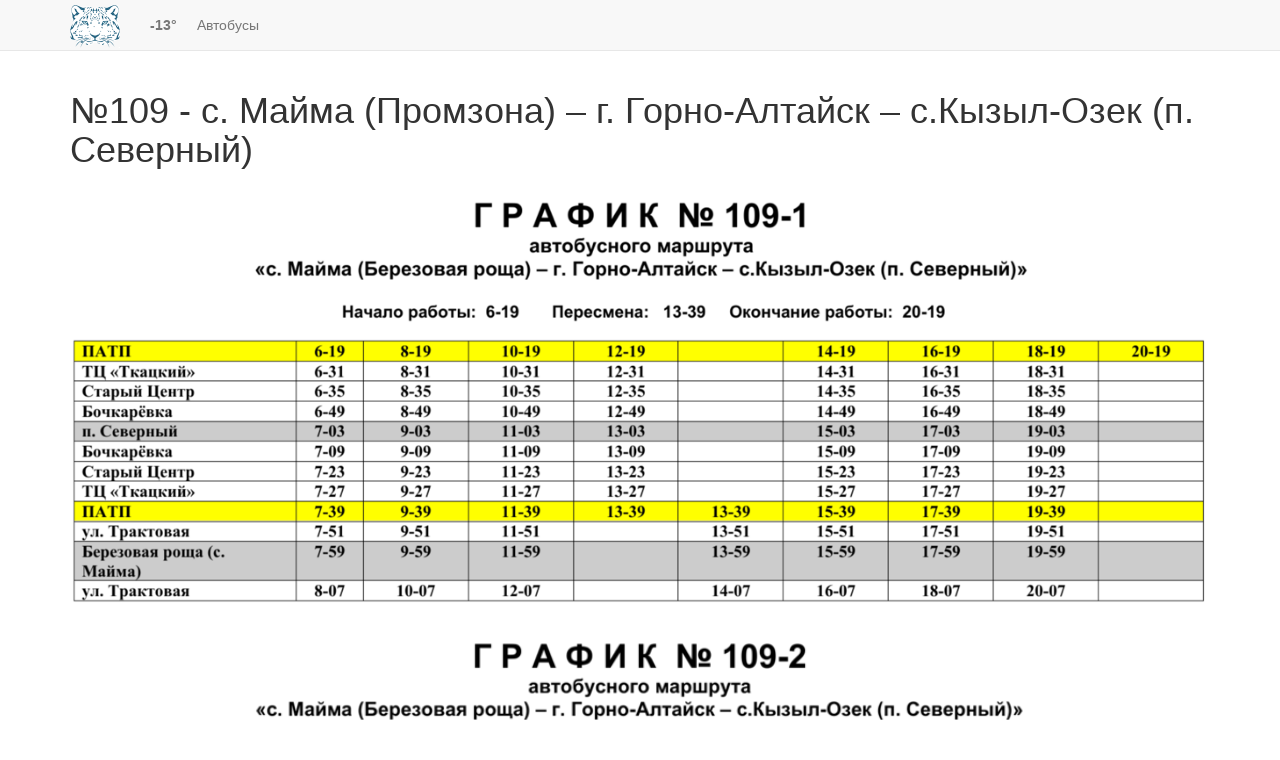

--- FILE ---
content_type: text/html; charset=UTF-8
request_url: http://vesga.ru/bus/route/109
body_size: 1923
content:
<!DOCTYPE html>
<html>
<head>
	<meta charset="utf-8">
	<meta http-equiv="X-UA-Compatible" content="IE=edge">
	<meta name="viewport" content="width=device-width, initial-scale=1">
	<meta property="og:image" content="https://vesga.ru/img/template/logo_og.png">
	<!-- TODO -->
	<title>№109 - с. Майма (Промзона) – г. Горно-Алтайск – с.Кызыл-Озек (п. Северный)</title>

	<link href="https://yastatic.net/bootstrap/3.3.1/css/bootstrap.min.css" rel="stylesheet">
	<link rel="stylesheet" type="text/css" href="/css/template.css">

	<!--[if lt IE 9]>
	<script src="https://oss.maxcdn.com/html5shiv/3.7.2/html5shiv.min.js"></script>
	<script src="https://oss.maxcdn.com/respond/1.4.2/respond.min.js"></script>
	<![endif]-->
	<script src="https://yastatic.net/jquery/2.1.3/jquery.min.js"></script>
	<script src="https://yastatic.net/bootstrap/3.3.1/js/bootstrap.min.js"></script>
</head>

<body>

<div class="container-fluide">
	<nav class="navbar navbar-default navbar-static-top">
		<div class="container">
			<div class="navbar-header">
				<button type="button" class="navbar-toggle collapsed" data-toggle="collapse"
				        data-target="#_nav_top_collapse">
					<span class="sr-only">Toggle navigation</span>
					<span class="icon-bar"></span>
					<span class="icon-bar"></span>
					<span class="icon-bar"></span>
				</button>
				<a class="navbar-brand" href="/">
					<img alt="vesga.ru" src="/img/template/logo_header.png" class="_header__logo">
				</a>
			</div>

			<div class="collapse navbar-collapse" id="_nav_top_collapse">
				<!-- TODO -->
								<ul class="nav navbar-nav">
					<li class="">
						<a href="/bus"><b>-13&deg &nbsp;&nbsp;&nbsp;&nbsp;</b>Автобусы</a>
					</li>
				</ul>
			</div>
		</div>
	</nav>
</div>
<div class="container">

    <h1>№109 - с. Майма (Промзона) – г. Горно-Алтайск – с.Кызыл-Озек (п. Северный)</h1>

    
    <img src="/img/bus/109-1.png?v2" style="width:100%;"><br><br><img src="/img/bus/109-2.png?v2" style="width:100%;"><br><br></div>
<hr/>
<footer>
	<div class="container">
		<div class="row">

			<a href="/" class="col-lg-4 col-sm-6 col-xs-12 _footer__logo">
				<img src="/img/template/logo_footer.png" class="img-responsive">
			</a>

			<div class="col-lg-6 col-sm-6 col-xs-12">

				<ul class="list-inline" style="margin-top: 7px;">
					<li><h4><a href="/bus" class="footer__links_a">Расписание автобусов</a></h4></li>
				</ul>

			</div>

		</div>

		<div class="row">

			<div class="col-sm-10">
				<ul class="list-inline">
					<li>&copy; <a href="/" title="Сайт Горно-Алтайска">Сайт Горно-Алтайска</a></li>
					<li><a href="mailto:admin@vesga.ru">admin@vesga.ru</a></li>
				</ul>
			</div>

			<div class="col-sm-2 hidden-xs">
				<div class="pull-right" style="margin-top: -5px;">
					<!-- Yandex.Metrika informer -->
					<a href="https://metrika.yandex.ru/stat/?id=6552532&amp;from=informer"
					   target="_blank" rel="nofollow"><img src="https://informer.yandex.ru/informer/6552532/3_0_343A3FFF_343A3FFF_1_pageviews"
					                                       style="width:88px; height:31px; border:0;" alt="Яндекс.Метрика"
					                                       title="Яндекс.Метрика: данные за сегодня (просмотры, визиты и уникальные посетители)"/></a>
					<!-- /Yandex.Metrika informer -->
				</div>
			</div>
		</div>
	</div>
</footer>

<script>

</script>

<!-- Yandex.Metrika counter -->
<script type="text/javascript">
    (function (d, w, c) {
        (w[c] = w[c] || []).push(function () {
            try {
                w.yaCounter6552532 = new Ya.Metrika({
                    id: 6552532,
                    webvisor: true,
                    clickmap: true,
                    trackLinks: true,
                    accurateTrackBounce: true
                });
            } catch (e) {
            }
        });

        var n = d.getElementsByTagName("script")[0],
            s = d.createElement("script"),
            f = function () {
                n.parentNode.insertBefore(s, n);
            };
        s.type = "text/javascript";
        s.async = true;
        s.src = (d.location.protocol == "https:" ? "https:" : "http:") + "//mc.yandex.ru/metrika/watch.js";

        if (w.opera == "[object Opera]") {
            d.addEventListener("DOMContentLoaded", f, false);
        } else {
            f();
        }
    })(document, window, "yandex_metrika_callbacks");
</script>
<noscript>
	<div><img src="//mc.yandex.ru/watch/6552532" style="position:absolute; left:-9999px;" alt=""></div>
</noscript>
<!-- /Yandex.Metrika counter -->
</body>
</html>


--- FILE ---
content_type: text/css
request_url: http://vesga.ru/css/template.css
body_size: 137
content:
._header__logo {
	margin-top : -10px;
	width      : 50px;
}

._h1 {
	font-size : 28px;
}

._h2 {
	font-size : 24px;
}

._h3 {
	font-size : 20px;
}

._h4 {
	font-size : 18px;
}

._h5 {
	font-size : 16px;
}

._footer__logo {
	margin-bottom : 20px;
}